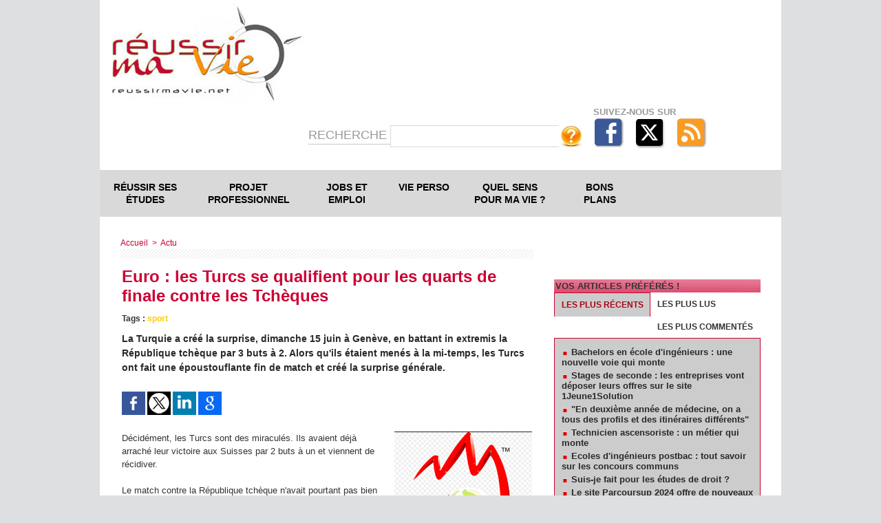

--- FILE ---
content_type: text/html; charset=UTF-8
request_url: https://www.reussirmavie.net/Euro-les-Turcs-se-qualifient-pour-les-quarts-de-finale-contre-les-Tcheques_a398.html
body_size: 15479
content:
<!DOCTYPE html PUBLIC "-//W3C//DTD XHTML 1.0 Strict//EN" "http://www.w3.org/TR/xhtml1/DTD/xhtml1-strict.dtd">
<html xmlns="http://www.w3.org/1999/xhtml" xmlns:og="http://ogp.me/ns#" xmlns:fb="http://ogp.me/ns/fb#" xml:lang="fr" lang="fr">
<head>
<title>Euro : les Turcs se qualifient pour les quarts de finale contre les Tchèques</title>
 
<meta http-equiv="Content-Type" content="text/html; Charset=UTF-8" />
<meta name="author" lang="fr" content="la rédaction" />
<meta name="keywords" content="sport" />
<meta name="description" content="La Turquie a créé la surprise, dimanche 15 juin à Genève, en battant in extremis la République tchèque par 3 buts à 2. Alors qu'ils étaient menés à la mi-temps, les Turcs ont fait une époustouflant..." />

<meta property="og:url" content="https://www.reussirmavie.net/Euro-les-Turcs-se-qualifient-pour-les-quarts-de-finale-contre-les-Tcheques_a398.html" />
<meta name="image" property="og:image" content="https://www.reussirmavie.net/photo/art/grande/964550-1199544.jpg?v=1517778539" />
<meta property="og:type" content="article" />
<meta property="og:title" content="Euro : les Turcs se qualifient pour les quarts de finale contre les Tchèques" />
<meta property="og:description" content="La Turquie a créé la surprise, dimanche 15 juin à Genève, en battant in extremis la République tchèque par 3 buts à 2. Alors qu'ils étaient menés à la mi-temps, les Turcs ont fait une époustouflante fin de match et créé la surprise générale. Décidément, les Turcs sont des miraculés. Ils avaient..." />
<meta property="og:site_name" content="Réussir sa vie : des pistes de réflexion pour construire son projet de vie" />
<meta property="twitter:card" content="summary_large_image" />
<meta property="twitter:image" content="https://www.reussirmavie.net/photo/art/grande/964550-1199544.jpg?v=1517778539" />
<meta property="twitter:title" content="Euro : les Turcs se qualifient pour les quarts de finale contre le..." />
<meta property="twitter:description" content="La Turquie a créé la surprise, dimanche 15 juin à Genève, en battant in extremis la République tchèque par 3 buts à 2. Alors qu'ils étaient menés à la mi-temps, les Turcs ont fait une époustouflant..." />
<link rel="stylesheet" href="/var/style/style_28.css?v=1722180123" type="text/css" />
<link rel="stylesheet" media="only screen and (max-width : 800px)" href="/var/style/style_1128.css?v=1721317927" type="text/css" />
<link rel="stylesheet" href="/assets/css/gbfonts.min.css?v=1724246908" type="text/css">
<meta id="viewport" name="viewport" content="width=device-width, initial-scale=1.0, maximum-scale=1.0" />
<link id="css-responsive" rel="stylesheet" href="/_public/css/responsive.min.css?v=1731587507" type="text/css" />
<link rel="stylesheet" media="only screen and (max-width : 800px)" href="/var/style/style_1128_responsive.css?v=1721317927" type="text/css" />
<link rel="stylesheet" href="/var/style/style.1325415.css?v=1685566343" type="text/css" />
<link rel="stylesheet" href="/var/style/style.4254205.css?v=1617810705" type="text/css" />
<link href="https://fonts.googleapis.com/css?family=Istok+Web&display=swap" rel="stylesheet" type="text/css" />
<link rel="canonical" href="https://www.reussirmavie.net/Euro-les-Turcs-se-qualifient-pour-les-quarts-de-finale-contre-les-Tcheques_a398.html" />
<link rel="amphtml" href="https://www.reussirmavie.net/Euro-les-Turcs-se-qualifient-pour-les-quarts-de-finale-contre-les-Tcheques_a398.amp.html" />
<link rel="alternate" type="application/rss+xml" title="RSS" href="/xml/syndication.rss" />
<link rel="alternate" type="application/atom+xml" title="ATOM" href="/xml/atom.xml" />
<link rel="icon" href="/favicon.ico?v=1435574586" type="image/x-icon" />
<link rel="shortcut icon" href="/favicon.ico?v=1435574586" type="image/x-icon" />
 
<!-- Google file -->
<meta name="google-site-verification" content="28Sv9YQPU3WG6WK9ngY67xCRSxIhho2yDolK8tIA3uA" />
 
<!-- Yahoo tags -->
<META name="y_key" content="328f081e2df3c910" />
 
<!-- Msn tags -->
<meta name="msvalidate.01" content="631C9CC6369182E3EDB7D1317E51739C" />
<script src="/_public/js/jquery-1.8.3.min.js?v=1731587507" type="text/javascript"></script>
<script src="/_public/js/compress_facebook.js?v=1731587507" type="text/javascript"></script>
<script src="/_public/js/jquery-tiptip.min.js?v=1731587507" type="text/javascript"></script>
<script src="/_public/js/form.js?v=1731587507" type="text/javascript"></script>
<script src="/_public/js/regie_pub.js?v=1731587507" type="text/javascript"></script>
<script src="/_public/js/compress_fonctions.js?v=1731587507" type="text/javascript"></script>
<script type="text/javascript">
/*<![CDATA[*//*---->*/
selected_page = ['article', ''];
selected_page = ['article', '964550'];
var deploye5038497 = true;

function sfHover_5038497(id) {
	var func = 'hover';
	if ($('#css-responsive').length && parseInt($(window).width()) <= 800) { 
		func = 'click';
	}

	$('#' + id + ' li' + (func == 'click' ? ' > a' : '')).on(func, 
		function(e) { 
			var obj  = (func == 'click' ? $(this).parent('li') :  $(this));
			if (func == 'click') {
				$('#' + id + ' > li').each(function(index) { 
					if ($(this).attr('id') != obj.attr('id') && !$(this).find(obj).length) {
						$(this).find(' > ul:visible').each(function() { $(this).hide(); });
					}
				});
			}
			if(func == 'click' || e.type == 'mouseenter') { 
				if (obj.find('ul:first:hidden').length)	{
					sfHoverShow_5038497(obj); 
				} else if (func == 'click') {
					sfHoverHide_5038497(obj);
				}
				if (func == 'click' && obj.find('ul').length)	return false; 
			}
			else if (e.type == 'mouseleave') { sfHoverHide_5038497(obj); }
		}
	);
}
function sfHoverShow_5038497(obj) {
	obj.addClass('sfhover').css('z-index', 1000); obj.find('ul:first:hidden').each(function() { if ($(this).hasClass('lvl0')) $(this).show(); else $(this).show(); });
}
function sfHoverHide_5038497(obj) {
	obj.find('ul:visible').each(function() { if ($(this).hasClass('lvl0')) $(this).hide(); else $(this).hide();});
}

 var GBRedirectionMode = 'IF_FOUND';
/*--*//*]]>*/

</script>
 
<!-- Perso tags -->
<script src="http://www.google-analytics.com/urchin.js" type="text/javascript">
</script>
<script type="text/javascript">
_uacct = " UA-3016044";
urchinTracker();
</script>

<meta name="verify-v1" content="dZ87PCW8qR+wJZchafQ+GX/klrGZfIYZfqnCLgXVJzE=" />




<meta name="apple-itunes-app" content="app-id=441916982, affiliate-data=myAffiliateData, app-argument=myURL"> 
<meta name="facebook-domain-verification" content="lo0eub7jdwdefni1znftpccsly9ijt" />

<!-- Quantcast Choice. Consent Manager Tag v2.0 (for TCF 2.0) -->
<script type="text/javascript" async=true>
(function() {
  var host = 'www.themoneytizer.com';
  var element = document.createElement('script');
  var firstScript = document.getElementsByTagName('script')[0];
  var url = 'https://cmp.quantcast.com'
    .concat('/choice/', '6Fv0cGNfc_bw8', '/', host, '/choice.js');
  var uspTries = 0;
  var uspTriesLimit = 3;
  element.async = true;
  element.type = 'text/javascript';
  element.src = url;

  firstScript.parentNode.insertBefore(element, firstScript);

  function makeStub() {
    var TCF_LOCATOR_NAME = '__tcfapiLocator';
    var queue = [];
    var win = window;
    var cmpFrame;

    function addFrame() {
      var doc = win.document;
      var otherCMP = !!(win.frames[TCF_LOCATOR_NAME]);

      if (!otherCMP) {
        if (doc.body) {
          var iframe = doc.createElement('iframe');

          iframe.style.cssText = 'display:none';
          iframe.name = TCF_LOCATOR_NAME;
          doc.body.appendChild(iframe);
        } else {
          setTimeout(addFrame, 5);
        }
      }
      return !otherCMP;
    }

    function tcfAPIHandler() {
      var gdprApplies;
      var args = arguments;

      if (!args.length) {
        return queue;
      } else if (args[0] === 'setGdprApplies') {
        if (
          args.length > 3 &&
          args[2] === 2 &&
          typeof args[3] === 'boolean'
        ) {
          gdprApplies = args[3];
          if (typeof args[2] === 'function') {
            args[2]('set', true);
          }
        }
      } else if (args[0] === 'ping') {
        var retr = {
          gdprApplies: gdprApplies,
          cmpLoaded: false,
          cmpStatus: 'stub'
        };

        if (typeof args[2] === 'function') {
          args[2](retr);
        }
      } else {
        if(args[0] === 'init' && typeof args[3] === 'object') {
          args[3] = { ...args[3], tag_version: 'V2' };
        }
        queue.push(args);
      }
    }

    function postMessageEventHandler(event) {
      var msgIsString = typeof event.data === 'string';
      var json = {};

      try {
        if (msgIsString) {
          json = JSON.parse(event.data);
        } else {
          json = event.data;
        }
      } catch (ignore) {}

      var payload = json.__tcfapiCall;

      if (payload) {
        window.__tcfapi(
          payload.command,
          payload.version,
          function(retValue, success) {
            var returnMsg = {
              __tcfapiReturn: {
                returnValue: retValue,
                success: success,
                callId: payload.callId
              }
            };
            if (msgIsString) {
              returnMsg = JSON.stringify(returnMsg);
            }
            if (event && event.source && event.source.postMessage) {
              event.source.postMessage(returnMsg, '*');
            }
          },
          payload.parameter
        );
      }
    }

    while (win) {
      try {
        if (win.frames[TCF_LOCATOR_NAME]) {
          cmpFrame = win;
          break;
        }
      } catch (ignore) {}

      if (win === window.top) {
        break;
      }
      win = win.parent;
    }
    if (!cmpFrame) {
      addFrame();
      win.__tcfapi = tcfAPIHandler;
      win.addEventListener('message', postMessageEventHandler, false);
    }
  };

  makeStub();

  var uspStubFunction = function() {
    var arg = arguments;
    if (typeof window.__uspapi !== uspStubFunction) {
      setTimeout(function() {
        if (typeof window.__uspapi !== 'undefined') {
          window.__uspapi.apply(window.__uspapi, arg);
        }
      }, 500);
    }
  };

  var checkIfUspIsReady = function() {
    uspTries++;
    if (window.__uspapi === uspStubFunction && uspTries < uspTriesLimit) {
      console.warn('USP is not accessible');
    } else {
      clearInterval(uspInterval);
    }
  };

  if (typeof window.__uspapi === 'undefined') {
    window.__uspapi = uspStubFunction;
    var uspInterval = setInterval(checkIfUspIsReady, 6000);
  }
})();
</script>
<!-- End Quantcast Choice. Consent Manager Tag v2.0 (for TCF 2.0) -->
<style type="text/css">
.mod_1325415 img, .mod_1325415 embed, .mod_1325415 table {
	 max-width: 592px;
}

.mod_1325415 .mod_1325415_pub {
	 min-width: 594px;
}

.mod_1325415 .mod_1325415_pub .cel1 {
	 padding: 0;
}

.mod_1325415 .photo.left .mod_1325415_pub, .mod_1325415 .photo.right .mod_1325415_pub {
	 min-width: 297px; margin: 15px 10px;
}

.mod_1325415 .photo.left .mod_1325415_pub {
	 margin-left: 0;
}

.mod_1325415 .photo.right .mod_1325415_pub {
	 margin-right: 0;
}

.mod_1325415 .para_1199544 .photo {
	 position: relative;
}

.mod_1325415 .para_1199546 .photo {
	 position: relative;
}


			#tiptip_holder {
				display: none;
				position: absolute;
				top: 0;
				left: 0;
				z-index: 99999;
			}
</style>

<!-- Google Analytics -->
<script type="text/javascript">

  var _gaq = _gaq || [];
  _gaq.push(['_setAccount', 'UA-34575170-1']);
  _gaq.push(['_setDomainName', 'reussirmavie.net']);
  _gaq.push(['_trackPageview']);

  (function() {
    var ga = document.createElement('script'); ga.type = 'text/javascript'; ga.async = true;
    ga.src = ('https:' == document.location.protocol ? 'https://ssl' : 'http://www') + '.google-analytics.com/ga.js';
    var s = document.getElementsByTagName('script')[0]; s.parentNode.insertBefore(ga, s);
  })();

</script>
 
</head>

<body class="mep28">
<div id="z_col_130_responsive" class="responsive-menu">

</div>
<div id="main-responsive">

<div id="main">
<table id="main_table_inner" cellspacing="0">
<tr>
<td class="z_col0_td_inner z_td_colonne" colspan="2">
<div id="z_col0">
	 <div class="z_col0_inner">
<div id="z_col0_responsive" class="module-responsive">
</div>
		 <div class="inner">
<!-- ********************************************** ZONE TITRE ********************************************** -->
<div class="module-notresponsive">
<table cellpadding="0" cellspacing="0" id="mod_1325392" class="mod_1325392 wm-module fullbackground module-responsive  module-combo" style="width:100%">
<tr>
<td class="celdiv1 celcombo1">
<div class="inner1">

<!-- titre 1325390 -->
<div id="ecart_before_1325390" class="ecart_col0 " style="display:none"><hr /></div>
<div id="mod_1325390" class="mod_1325390 wm-module fullbackground "><div class="fullmod">
	 <div class="titre_image"><a href="https://www.reussirmavie.net/"><img src="/photo/titre_1325390.jpg?v=1377465648" alt="Réussir ma Vie ..." title="Réussir ma Vie ..." class="image"/></a></div>
</div></div>
</div>
</td>
<td class="celdiv2 celcombo2">
<div class="inner2">

<!-- html 45362616 -->
<div id="ecart_before_45362616" class="ecart_col0 " style="display:none"><hr /></div>
<div class="module-notresponsive">
	 
</div>
</div>
</td>
</tr>
</table>
</div>
<div id="ecart_after_1325392" class="ecart_col0"><hr /></div>
<div id="ecart_before_2732987" class="ecart_col0 " style="display:none"><hr /></div>
<div class="module-notresponsive">
<table cellpadding="0" cellspacing="0" id="mod_2732987" class="mod_2732987 wm-module module-responsive  module-combo nb-modules-1" style="position:relative">
<tr>
<td class="celcombo1 empty">
<!-- likebox 6131933 -->
<div id="ecart_before_6131933" class="ecart_col0 " style="display:none"><hr /></div>
<div class="module-notresponsive">
<div id="mod_6131933" class="mod_6131933 wm-module fullbackground  module-likebox">
	 <div class="cel1">
		 <div class="fb-container" style="width:198px">
			 <div class="fb-page" 
        data-href="https://www.facebook.com/Reussirmavie.net" 
        data-width="500" 
        data-hide-cover="true"
        data-show-posts="false"
        data-show-facepile="false"
        data-height="">
        </div>
		 </div>
	 </div>
</div>
</div>
</td>
<td class="celcombo2">
<!-- recherche 5038386 -->
<div id="ecart_before_5038386" class="ecart_col0 " style="display:none"><hr /></div>
<div id="mod_5038386" class="mod_5038386 wm-module fullbackground  recherche type-2">
	 <form id="form_5038386" action="/search/" method="get" enctype="application/x-www-form-urlencoded" >
		 <div class="cel1">
			 <label class="entete" for="keyword" style="vertical-align:bottom">Recherche </label>
			 			 <span><span class="cel">
<input type="text" style="width:230px" id="keyword_5038386" name="keyword" value="" class="button"   />			 </span><span class="cel">
<input type="image" src="/photo/mod-5038386-1.png?v=1337938526" alt="OK" />
			 </span></span>
		 </div>
	 </form>
</div>
</td>
<td class="celcombo3 empty">
<!-- services_web2 6131934 -->
<div id="ecart_before_6131934" class="ecart_col0 " style="display:none"><hr /></div>
<div class="module-notresponsive">
<div id="mod_6131934" class="mod_6131934 wm-module fullbackground  services_web2">
	 <div class="entete"><div class="fullmod">
		 <span>Suivez-nous sur</span>
	 </div></div>
		 <div class="cel1">
					 <div class="lien">
						 <a href="https://www.facebook.com/Reussirmavie.net" style="height: 46px; line-height: 46px" target="_blank"><img src="/_images/services_web2/set1/facebook.png" alt="Facebook" title="Facebook" /></a>
					 </div>
					 <div class="lien">
						 <a href="http://twitter.com/Reussirmavie" style="height: 46px; line-height: 46px" target="_blank"><img src="/_images/services_web2/set1/twitter.png" alt="Twitter" title="Twitter" /></a>
					 </div>
					 <div class="lien">
						 <a href="http://www.reussirmavie.net/xml/syndication.rss" style="height: 46px; line-height: 46px" target="_blank"><img src="/_images/services_web2/set1/rss.png" alt="Rss" title="Rss" /></a>
					 </div>
	 <div class="clear"></div>
		 </div>
</div>
</div>
</td>
</tr>
</table>
</div>
<div id="ecart_after_2732987" class="ecart_col0"><hr /></div>

<!-- espace 48657630 -->
<div id="ecart_before_48657630" class="ecart_col0 " style="display:none"><hr /></div>
<div class="module-notresponsive">
<div id="mod_48657630" class="mod_48657630 wm-module fullbackground "><hr /></div>
</div>
<div id="ecart_after_48657630" class="ecart_col0"><hr /></div>

<!-- menu_deployable 5038497 -->
<div id="ecart_before_5038497" class="ecart_col0 " style="display:none"><hr /></div>
<div class="module-notresponsive">
<div id="mod_5038497" class="mod_5038497 module-menu_deployable wm-module fullbackground  colonne-a type-2 background-cell- " >
	 <div class="main_menu">
		 <ul id="menuliste_5038497">
			 <li data-link="rubrique,60762" class=" titre first" id="menuliste_5038497_1"><a href="/Reussir-ses-etudes_r38.html" >Réussir ses études</a>
			 	 <ul class="lvl0 ">
					 <li class="stitre responsive" style="display:none"><a href="/Reussir-ses-etudes_r38.html" ><span class="fake-margin" style="display:none">&nbsp;</span>Réussir ses études</a></li>
					 <li data-link="rubrique,74107" class=" stitre" ><a href="/Orientation_r50.html" ><span class="fake-margin" style="display:none">&nbsp;</span>Orientation</a></li>
					 <li data-link="rubrique,60763" class=" stitre" ><a href="/Methodes-de-travail_r39.html" ><span class="fake-margin" style="display:none">&nbsp;</span>Méthodes de travail</a></li>
					 <li data-link="rubrique,193402" class=" stitre" ><a href="/Paroles-d-etudiant_r81.html" ><span class="fake-margin" style="display:none">&nbsp;</span>Paroles d'étudiants</a></li>
					 <li data-link="rubrique,92111" class=" stitre" ><a href="/Vie-etudiante_r64.html" ><span class="fake-margin" style="display:none">&nbsp;</span>Vie étudiante</a></li>
					 <li data-link="rubrique,193404" class=" stitre" ><a href="/Partir-a-l-etranger_r82.html" ><span class="fake-margin" style="display:none">&nbsp;</span>Partir à l'étranger</a></li>
					 <li data-link="rubrique,105427" class=" stitre" ><a href="/Les-formations-se-presentent_r72.html" ><span class="fake-margin" style="display:none">&nbsp;</span>Ecoles et formations</a></li>
					 <li data-link="rubrique,174982" class=" stitre slast" ><a href="/Parents_r79.html" ><span class="fake-margin" style="display:none">&nbsp;</span>Parents</a></li>
				 </ul>
			 </li>
			 <li data-link="rubrique,60664" class=" titre" id="menuliste_5038497_2"><a href="/Projet-professionnel_r2.html" >Projet professionnel</a>
			 	 <ul class="lvl0 ">
					 <li class="stitre responsive" style="display:none"><a href="/Projet-professionnel_r2.html" ><span class="fake-margin" style="display:none">&nbsp;</span>Projet professionnel</a></li>
					 <li data-link="rubrique,60694" class=" stitre" ><a href="/Cerner-son-profil_r12.html" ><span class="fake-margin" style="display:none">&nbsp;</span>Cerner son profil</a></li>
					 <li data-link="rubrique,60695" class=" stitre" ><a href="/Batir-son-projet-pro_r13.html" ><span class="fake-margin" style="display:none">&nbsp;</span>Bâtir son projet pro</a></li>
					 <li data-link="rubrique,193406" class=" stitre" ><a href="/Metiers-qui-recrutent_r84.html" ><span class="fake-margin" style="display:none">&nbsp;</span>Métiers qui recrutent</a></li>
					 <li data-link="rubrique,193407" class=" stitre" ><a href="/Metiers-a-decouvrir_r85.html" ><span class="fake-margin" style="display:none">&nbsp;</span>Métiers à découvrir</a></li>
					 <li data-link="rubrique,193408" class=" stitre" ><a href="/Metiers-passion_r86.html" ><span class="fake-margin" style="display:none">&nbsp;</span>Métiers passion</a></li>
					 <li data-link="rubrique,193405" class=" stitre" ><a href="/Experiences-de-jeunes-pros_r83.html" ><span class="fake-margin" style="display:none">&nbsp;</span>Expérience de jeunes pros</a></li>
					 <li data-link="rubrique,193410" class=" stitre slast" ><a href="/Sans-formation_r87.html" ><span class="fake-margin" style="display:none">&nbsp;</span>Sans formation ?</a></li>
				 </ul>
			 </li>
			 <li data-link="rubrique,72633" class=" titre" id="menuliste_5038497_3"><a href="/Jobs-et-premier-emploi_r46.html" >Jobs et emploi</a>
			 	 <ul class="lvl0 ">
					 <li class="stitre responsive" style="display:none"><a href="/Jobs-et-premier-emploi_r46.html" ><span class="fake-margin" style="display:none">&nbsp;</span>Jobs et emploi</a></li>
					 <li data-link="externe,http://emploi.reussirmavie.net/" class=" stitre" ><a href="http://emploi.reussirmavie.net/"  target="_blank"><span class="fake-margin" style="display:none">&nbsp;</span>Offres d'emploi</a></li>
					 <li data-link="rubrique,193587" class=" stitre" ><a href="/Jobs-et-stages_r92.html" ><span class="fake-margin" style="display:none">&nbsp;</span>Jobs et stages</a></li>
					 <li data-link="rubrique,95307" class=" stitre" ><a href="/Chercher-un-emploi_r66.html" ><span class="fake-margin" style="display:none">&nbsp;</span>Chercher un emploi</a></li>
					 <li data-link="rubrique,72634" class=" stitre" ><a href="/Reussir-son-CV_r47.html" ><span class="fake-margin" style="display:none">&nbsp;</span>Réussir son CV</a></li>
					 <li data-link="rubrique,82278" class=" stitre slast" ><a href="/Reussir-son-entretien-d-embauche_r56.html" ><span class="fake-margin" style="display:none">&nbsp;</span>Réussir son entretien d'embauche</a></li>
				 </ul>
			 </li>
			 <li data-link="rubrique,60663" class=" titre" id="menuliste_5038497_4"><a href="/Vie-perso_r1.html" >Vie perso</a>
			 	 <ul class="lvl0 ">
					 <li class="stitre responsive" style="display:none"><a href="/Vie-perso_r1.html" ><span class="fake-margin" style="display:none">&nbsp;</span>Vie perso</a></li>
					 <li data-link="rubrique,71600" class=" stitre" ><a href="/Psycho_r44.html" ><span class="fake-margin" style="display:none">&nbsp;</span>Psycho</a></li>
					 <li data-link="rubrique,60690" class=" stitre" ><a href="/Corps-et-sexualite_r8.html" ><span class="fake-margin" style="display:none">&nbsp;</span>Corps et sexualité</a></li>
					 <li data-link="rubrique,60691" class=" stitre" ><a href="/Amour_r9.html" ><span class="fake-margin" style="display:none">&nbsp;</span>Amour</a></li>
					 <li data-link="rubrique,60692" class=" stitre" ><a href="/Couple_r10.html" ><span class="fake-margin" style="display:none">&nbsp;</span>Couple</a></li>
					 <li data-link="rubrique,60693" class=" stitre" ><a href="/Un-bebe_r11.html" ><span class="fake-margin" style="display:none">&nbsp;</span>Un bébé ?</a></li>
					 <li data-link="rubrique,192262" class=" stitre slast" ><a href="/Addictions_r80.html" ><span class="fake-margin" style="display:none">&nbsp;</span>Addictions</a></li>
				 </ul>
			 </li>
			 <li data-link="rubrique,60688" class=" titre" id="menuliste_5038497_5"><a href="/Quel-sens-pour-ma-vie_r6.html" >Quel sens pour ma vie ?</a>
			 	 <ul class="lvl0 ">
					 <li class="stitre responsive" style="display:none"><a href="/Quel-sens-pour-ma-vie_r6.html" ><span class="fake-margin" style="display:none">&nbsp;</span>Quel sens pour ma vie ?</a></li>
					 <li data-link="rubrique,193583" class=" stitre" ><a href="/Temoignages_r89.html" ><span class="fake-margin" style="display:none">&nbsp;</span>Témoignages</a></li>
					 <li data-link="rubrique,60712" class=" stitre" ><a href="/Coin-philo_r30.html" ><span class="fake-margin" style="display:none">&nbsp;</span>Coin philo</a></li>
					 <li data-link="rubrique,193580" class=" stitre" ><a href="/Initiatives_r88.html" ><span class="fake-margin" style="display:none">&nbsp;</span>Initiatives</a></li>
					 <li data-link="rubrique,458556" class=" stitre" ><a href="/Spiritualite_r109.html" ><span class="fake-margin" style="display:none">&nbsp;</span>Spiritualité</a></li>
					 <li data-link="rubrique,193585" class=" stitre" ><a href="/Portrait_r90.html" ><span class="fake-margin" style="display:none">&nbsp;</span>Portraits</a></li>
					 <li data-link="rubrique,60711" class=" stitre slast" ><a href="/Citations_r29.html" ><span class="fake-margin" style="display:none">&nbsp;</span>Citations</a></li>
				 </ul>
			 </li>
			 <li data-link="rubrique,60689" class=" titre last" id="menuliste_5038497_6"><a href="/Bons-plans_r7.html" >Bons plans</a>
			 	 <ul class="lvl0 ">
					 <li class="stitre responsive" style="display:none"><a href="/Bons-plans_r7.html" ><span class="fake-margin" style="display:none">&nbsp;</span>Bons plans</a></li>
					 <li data-link="rubrique,72586" class=" stitre" ><a href="/Permis-de-conduire_r45.html" ><span class="fake-margin" style="display:none">&nbsp;</span>Permis de conduire</a></li>
					 <li data-link="rubrique,90877" class=" stitre" ><a href="/Logement_r63.html" ><span class="fake-margin" style="display:none">&nbsp;</span>Bons plans logement</a></li>
					 <li data-link="rubrique,90736" class=" stitre" ><a href="/Conso_r62.html" ><span class="fake-margin" style="display:none">&nbsp;</span>Conso</a></li>
					 <li data-link="rubrique,60710" class=" stitre" ><a href="/Cabine-d-essayage_r28.html" ><span class="fake-margin" style="display:none">&nbsp;</span>Cabine d'essayage</a></li>
					 <li data-link="rubrique,193586" class=" stitre slast" ><a href="/Loisirs_r91.html" ><span class="fake-margin" style="display:none">&nbsp;</span>Loisirs</a>
					 	 <ul class="lvlchildren ">
							 <li class="stitre responsive" style="display:none"><a href="/Loisirs_r91.html" ><span class="fake-margin" style="display:none">&nbsp;</span><span class="fake-margin" style="display:none">&nbsp;</span>Loisirs</a></li>
							 <li data-link="rubrique,236434" class=" stitre slast" ><a href="/DVD_r100.html" ><span class="fake-margin" style="display:none">&nbsp;</span><span class="fake-margin" style="display:none">&nbsp;</span>DVD</a></li>
						 </ul>
					 </li>
				 </ul>
			 </li>
		 </ul>
	 <div class="break" style="_height:auto;"></div>
	 </div>
	 <div class="clear"></div>
	 <script type="text/javascript">sfHover_5038497('menuliste_5038497')</script>
</div>
</div>
<div id="ecart_after_5038497" class="ecart_col0"><hr /></div>

<!-- espace 5038387 -->
<div id="ecart_before_5038387" class="ecart_col0 " style="display:none"><hr /></div>
<div class="module-notresponsive">
<div id="mod_5038387" class="mod_5038387 wm-module fullbackground "><hr /></div>
</div>
<!-- ********************************************** FIN ZONE TITRE ****************************************** -->
		 </div>
	 </div>
</div>
</td>
</tr>

<tr class="tr_median">
<td class="z_col1_td_inner z_td_colonne main-colonne">
<!-- ********************************************** COLONNE 1 ********************************************** -->
<div id="z_col1" class="z_colonne">
	 <div class="z_col1_inner z_col_median">
		 <div class="inner">
<div id="breads" class="breadcrump breadcrumbs">
	 <a href="https://www.reussirmavie.net/">Accueil</a>
	 <span class="sepbread">&nbsp;&gt;&nbsp;</span>
	 <a href="/Actu_r55.html">Actu </a>
	 <div class="clear separate"><hr /></div>
</div>
<div id="mod_1325415" class="mod_1325415 wm-module fullbackground  page2_article article-398">
	 <div class="cel1">
		 <div class="titre">
			 <h1 class="access">
				 Euro : les Turcs se qualifient pour les quarts de finale contre les Tchèques
			 </h1>
		 </div>
<br />		 <div class="bloc_tags auteur">
			 <div class="access"><span class="code_tags">Tags</span> : 
<a style="color: #FFCC00" class="liens" href='/tags/sport/'>sport</a>
			 </div>
		 </div>
		 <br class="texte clear" />
		 <div class="chapeau" style="">
			 <h3 class="access">
				 La Turquie a créé la surprise, dimanche 15 juin à Genève, en battant in extremis la République tchèque par 3 buts à 2. Alors qu'ils étaient menés à la mi-temps, les Turcs ont fait une époustouflante fin de match et créé la surprise générale.
			 </h3>
		 </div>
		 <br class="texte clear" />
		 <br class="texte clear" />
			 <div class="auteur social">
				 <a target="_blank" href="http://www.facebook.com/share.php?u=https%3A%2F%2Fwww.reussirmavie.net%2FEuro-les-Turcs-se-qualifient-pour-les-quarts-de-finale-contre-les-Tcheques_a398.html"><img src="/_images/addto/facebook.png?v=1732287175" alt="Facebook" title="Facebook" /></a>
				 <a target="_blank" href="http://twitter.com/intent/tweet?text=Euro+%3A+les+Turcs+se+qualifient+pour+les+quarts+de+finale+contre+les+Tch%C3%A8ques+http%3A%2F%2Fxfru.it%2Fo8ENLf"><img src="/_images/addto/twitter.png?v=1732287176" alt="Twitter" title="Twitter" /></a>
				 <a target="_blank" href="http://www.linkedin.com/shareArticle?mini=true&amp;url=https%3A%2F%2Fwww.reussirmavie.net%2FEuro-les-Turcs-se-qualifient-pour-les-quarts-de-finale-contre-les-Tcheques_a398.html&amp;title=Euro+%3A+les+Turcs+se+qualifient+pour+les+quarts+de+finale+contre+les+Tch%C3%A8ques&amp;source=&amp;summary="><img src="/_images/addto/linkedin.png?v=1732287176" alt="LinkedIn" title="LinkedIn" /></a>
				 <a target="_blank" href="http://www.google.com/bookmarks/mark?op=edit&amp;bkmk=https%3A%2F%2Fwww.reussirmavie.net%2FEuro-les-Turcs-se-qualifient-pour-les-quarts-de-finale-contre-les-Tcheques_a398.html"><img src="/_images/addto/google.png?v=1732287176" alt="Google" title="Google" /></a>
			 </div>
<br />	 <div class="entry-content instapaper_body">
		 <br id="sep_para_1" class="sep_para access"/>
		 <div id="para_1" class="para_1199544 resize" style="">
			 <div class="photo shadow right">
				 <img class="responsive"  style="display:none" src="https://www.reussirmavie.net/photo/art/grande/964550-1199544.jpg?v=1517778539" alt="Euro : les Turcs se qualifient pour les quarts de finale contre les Tchèques" title="Euro : les Turcs se qualifient pour les quarts de finale contre les Tchèques" />
<img class="not-responsive"  src="https://www.reussirmavie.net/photo/art/default/964550-1199544.jpg?v=1517778540" alt="Euro : les Turcs se qualifient pour les quarts de finale contre les Tchèques" title="Euro : les Turcs se qualifient pour les quarts de finale contre les Tchèques"  />
			 </div>
			 <div class="texte">
				 <div class="access firstletter">
					 Décidément, les Turcs sont des miraculés. Ils avaient déjà arraché leur victoire aux Suisses par 2 buts à un et viennent de récidiver. <br />   <br />  Le match contre la République tchèque n'avait pourtant pas bien commencé pour eux. Ils encaissent un premier but à la 34ème minute, une superbe tête à bout portant. Second but pour les Tchèques à la 62ème minute ! <br />   <br />  Alors que les Turcs jouaient à 10, Sionko déborde sur la gauche et centre pour Plasil qui se jette jambe en avant pour dévier ce ballon dans les filets de Volkan qui n'a rien vu venir.
				 </div>
			 </div>
			 <div class="clear"></div>
		 </div>
		 <div id="intertitre_2" class="intertitre before_ resize" style="margin-bottom:10px">
			 <br class="access"/>
			 <h2 class="access">Trois buts marqués en douze minutes !</h2>
		 </div>
		 <div id="para_2" class="para_1199546 resize" style="">
			 <div class="texte">
				 <div class="access firstletter">
					 Mais à la 75ème minute, c'est le but pour les Turcs ! Altintop fait une belle percée côté gauche, centre au point de penalty, le ballon arrive à destination d'Arda Turan esseulé. Une grosse frappe qui passe ras de terre à droite de Petr Cech qui est battu. Et ce but relance le match : il ne reste plus qu'un quart d'heure aux Turcs pour rattraper leur retard... <br />   <br />   <br />  A la 87ème minute, c'est l'égalisation ! Petr Cech rate un ballon facile juste devant lui, Nihat bien placé récupère le ballon pour envoyer le cuir au fond et revenir au score. Et trois minutes plus tard, un troisième but et doublé de Nihat ! Alors que les Tchèques le croient hors-jeu, il part seul devant le gardien tchèque et gagne son duel devant Cech avec un ballon enroulé. <br />   <br />  Trois buts en l'espace de 12 minutes, qualifient donc les Turcs, qui terminent deuxièmes du groupe A, et affronteront en quart de finale le premier du groupe B, la Croatie, le vendredi 20 juin à Vienne.
				 </div>
			 </div>
			 <div class="clear"></div>
		 </div>
	 </div>
		 <br class="texte clear" />
		 <br class="texte clear" />
		 <div class="boutons_ligne" id="boutons">
<a class="bt-mail" rel="nofollow" href="/send/964550/"><img src="https://www.reussirmavie.net/photo/bt_mail.png?v=1373619471" class="image middle" alt="Envoyer à un ami" title="Envoyer à un ami"  />&nbsp;Envoyer à un ami</a>			 &nbsp;&nbsp;
<a class="bt-print" rel="nofollow" onclick="window.open(this.href,'_blank', 'width=600, height=800, scrollbars=yes, menubar=yes, resizable=yes');return false;" href="/Euro-les-Turcs-se-qualifient-pour-les-quarts-de-finale-contre-les-Tcheques_a398.html?print=1">&nbsp;Version imprimable</a>			 &nbsp;&nbsp;
<a class="bt-share" href="javascript:void(0)" id="share_boutons_1325415"><img src="https://www.reussirmavie.net/photo/bt_share.png?v=1354896458" class="image middle" alt="Partager" title="Partager"  />&nbsp;Partager</a>
		 </div>
		 <br class="texte clear" />
		 <div class="auteur">
			 <div class="access">Rédigé par la rédaction le Dimanche 15 Juin 2008</div>
		 </div>
 
		 <br />
		 <!-- page2_commentaire -->
		 <a id="comments"></a>
		 <div id="mod_4254205" class="param_commentaire view_comment mod_4254205 wm-module fullbackground ">
			 <div class="cel1">
				 <div class="infos">
					 <a href="/Euro-les-Turcs-se-qualifient-pour-les-quarts-de-finale-contre-les-Tcheques_a398.html?com#comments">Ajoutez un commentaire, un témoignage</a>
				 </div>
				 <div class="clear separate"><hr /></div>
		 </div>
		 </div>
 
		 <div id="entete_liste">
		 <br />
		 <div class="entete_liste">
			 <div class="access" style="padding-top:5px">Dans la même rubrique :</div>
		 </div>
		 <div class="break" style="padding-bottom: 10px"></div>
		 <div class="titre_liste first">
			 <h3 class="access">
			 <a class="access" href="/Stages-de-seconde-les-entreprises-vont-deposer-leurs-offres-sur-le-site-1Jeune1Solution_a3380.html">			 <img class="image middle nomargin" src="https://www.reussirmavie.net/_images/preset/puces/arrow33.gif?v=1732287502" alt=""  /> 
Stages de seconde : les entreprises vont déposer leurs offres sur le site 1Jeune1Solution</a>
			 </h3>
		 </div>
		 <div class="titre_liste">
			 <h3 class="access">
			 <a class="access" href="/Le-site-Parcoursup-2024-offre-de-nouveaux-outils-d-aide-a-l-orientation_a3378.html">			 <img class="image middle nomargin" src="https://www.reussirmavie.net/_images/preset/puces/arrow33.gif?v=1732287502" alt=""  /> 
Le site Parcoursup 2024 offre de nouveaux outils d'aide à l'orientation</a>
			 </h3>
		 </div>
		 <div class="titre_liste">
			 <h3 class="access">
			 <a class="access" href="/A-l-ecole-des-vetos-une-emission-suit-des-etudiants-en-ecole-veterinaire_a3377.html">			 <img class="image middle nomargin" src="https://www.reussirmavie.net/_images/preset/puces/arrow33.gif?v=1732287502" alt=""  /> 
A l'école des vétos : une émission suit des étudiants en école vétérinaire</a>
			 </h3>
		 </div>
		 <div class="titre_liste">
			 <h3 class="access">
			 <a class="access" href="/L-engagement-etudiant-gagne-du-terrain-dans-l-enseignement-superieur_a3376.html">			 <img class="image middle nomargin" src="https://www.reussirmavie.net/_images/preset/puces/arrow33.gif?v=1732287502" alt=""  /> 
L'engagement étudiant gagne du terrain dans l'enseignement supérieur</a>
			 </h3>
		 </div>
		 <div class="titre_liste">
			 <h3 class="access">
			 <a class="access" href="/Un-outil-d-IA-introduit-en-seconde-pour-elever-le-niveau-en-francais-et-en-maths_a3375.html">			 <img class="image middle nomargin" src="https://www.reussirmavie.net/_images/preset/puces/arrow33.gif?v=1732287502" alt=""  /> 
Un outil d'IA introduit en seconde pour élever le niveau en français et en maths</a>
			 </h3>
		 </div>
		 <div class="titre_liste">
			 <h3 class="access">
			 <a class="access" href="/Lycee-un-stage-d-observation-obligatoire-en-fin-de-seconde-des-juin-2024_a3373.html">			 <img class="image middle nomargin" src="https://www.reussirmavie.net/_images/preset/puces/arrow33.gif?v=1732287502" alt=""  /> 
Lycée : un stage d'observation obligatoire en fin de seconde dès juin 2024</a>
			 </h3>
		 </div>
		 <div class="titre_liste">
			 <h3 class="access">
			 <a class="access" href="/Le-Prix-Goncourt-des-lyceens-2023-decerne-a-Triste-Tigre_a3372.html">			 <img class="image middle nomargin" src="https://www.reussirmavie.net/_images/preset/puces/arrow33.gif?v=1732287502" alt=""  /> 
Le Prix Goncourt des lycéens 2023 décerné à "Triste Tigre"</a>
			 </h3>
		 </div>
		 <div class="titre_liste">
			 <h3 class="access">
			 <a class="access" href="/L-ecole-de-commerce-ISC-Paris-lance-la-Fresque-de-l-Apprendre_a3371.html">			 <img class="image middle nomargin" src="https://www.reussirmavie.net/_images/preset/puces/arrow33.gif?v=1732287502" alt=""  /> 
L'école de commerce ISC Paris lance la Fresque de l'Apprendre</a>
			 </h3>
		 </div>
		 <div class="titre_liste">
			 <h3 class="access">
			 <a class="access" href="/Tournee-du-climat-et-de-la-biodiversite-des-scientifiques-expliquent-le-changement-climatique_a3370.html">			 <img class="image middle nomargin" src="https://www.reussirmavie.net/_images/preset/puces/arrow33.gif?v=1732287502" alt=""  /> 
Tournée du climat et de la biodiversité : des scientifiques expliquent le changement climatique</a>
			 </h3>
		 </div>
		 <div class="titre_liste">
			 <h3 class="access">
			 <a class="access" href="/Paris-Games-Week-2023-une-vitrine-pour-les-metiers-du-jeu-video_a3369.html">			 <img class="image middle nomargin" src="https://www.reussirmavie.net/_images/preset/puces/arrow33.gif?v=1732287502" alt=""  /> 
Paris Games Week 2023 : une vitrine pour les métiers du jeu vidéo</a>
			 </h3>
		 </div>
		 <div class="titre_liste">
		 <div class="pager">
			 <a class="sel" rel="nofollow" href="javascript:void(0)" onclick='recharge("entete_liste", "/index.php?start=0&amp;numero=398&amp;preaction=mymodule&amp;id_param=1325415&amp;java=false&amp;ajax=true&amp;show=liste_articles&amp;numero=398")'>1</a>
			 <a  rel="nofollow" href="javascript:void(0)" onclick='recharge("entete_liste", "/index.php?start=10&amp;numero=398&amp;preaction=mymodule&amp;id_param=1325415&amp;java=false&amp;ajax=true&amp;show=liste_articles&amp;numero=398")'>2</a>
			 <a  rel="nofollow" href="javascript:void(0)" onclick='recharge("entete_liste", "/index.php?start=20&amp;numero=398&amp;preaction=mymodule&amp;id_param=1325415&amp;java=false&amp;ajax=true&amp;show=liste_articles&amp;numero=398")'>3</a>
			 <a  rel="nofollow" href="javascript:void(0)" onclick='recharge("entete_liste", "/index.php?start=30&amp;numero=398&amp;preaction=mymodule&amp;id_param=1325415&amp;java=false&amp;ajax=true&amp;show=liste_articles&amp;numero=398")'>4</a>
			 <a  rel="nofollow" href="javascript:void(0)" onclick='recharge("entete_liste", "/index.php?start=40&amp;numero=398&amp;preaction=mymodule&amp;id_param=1325415&amp;java=false&amp;ajax=true&amp;show=liste_articles&amp;numero=398")'>5</a>
			 <a rel="nofollow" href="javascript:void(0)" onclick='recharge("entete_liste", "/index.php?start=10&amp;numero=398&amp;preaction=mymodule&amp;id_param=1325415&amp;java=false&amp;ajax=true&amp;show=liste_articles&amp;numero=398")'>&raquo;</a>
			 <span>...</span>
			 <a  rel="nofollow" href="javascript:void(0)" onclick='recharge("entete_liste", "/index.php?start=1450&amp;numero=398&amp;preaction=mymodule&amp;id_param=1325415&amp;java=false&amp;ajax=true&amp;show=liste_articles&amp;numero=398")'>146</a>
		 </div>
		 </div>
		 </div>
		 <p class="boutons_ligne">
			 <a class="access" href="/Vie-perso_r1.html">Vie perso</a>
			 <span class="access"> | </span>
			 <a class="access" href="/Reussir-ses-etudes_r38.html">Réussir ses études</a>
			 <span class="access"> | </span>
			 <a class="access" href="/Projet-professionnel_r2.html">Projet professionnel</a>
			 <span class="access"> | </span>
			 <a class="access" href="/Quel-sens-pour-ma-vie_r6.html">Quel sens pour ma vie ?</a>
			 <span class="access"> | </span>
			 <a class="access" href="/Bons-plans_r7.html">Bons plans</a>
			 <span class="access"> | </span>
			 <a class="access" href="/Jobs-et-premier-emploi_r46.html">Jobs et premier emploi</a>
			 <span class="access"> | </span>
			 <a class="access" href="/Actu_r55.html">Actu </a>
			 <span class="access"> | </span>
			 <a class="access" href="/Nos-sites-partenaires_r71.html">Nos sites partenaires</a>
			 <span class="access"> | </span>
			 <a class="access" href="/Les-formations-se-presentent_r72.html">Les formations se présentent</a>
			 <span class="access"> | </span>
			 <a class="access" href="/Nos-guides_r78.html">Nos guides</a>
			 <span class="access"> | </span>
			 <a class="access" href="/Parents_r79.html">Parents</a>
			 <span class="access"> | </span>
			 <a class="access" href="/Tests_r93.html">Tests </a>
			 <span class="access"> | </span>
			 <a class="access" href="/Le-site-reussirmavie_r103.html">Le site reussirmavie</a>
		 </p>
	 </div>
</div>
<div id="ecart_after_1325415" class="ecart_col1"><hr /></div>

<!-- html 20488010 -->
<div id="ecart_before_20488010" class="ecart_col1 responsive" style="display:none"><hr /></div>
	 <div id="taboola-below-article-thumbnails"></div>
<script type="text/javascript">
  window._taboola = window._taboola || [];
  _taboola.push({
    mode: 'thumbnails-b',
    container: 'taboola-below-article-thumbnails',
    placement: 'Below Article Thumbnails',
    target_type: 'mix'
  });
</script>
<div class="ecart_col1"><hr /></div>

<!-- html 10704150 -->
<div id="ecart_before_10704150" class="ecart_col1 " style="display:none"><hr /></div>
<div class="module-notresponsive">
	 <div id="moneytagtaboola"></div>
</div>
<div class="ecart_col1"><hr /></div>
		 </div>
	 </div>
</div>
<!-- ********************************************** FIN COLONNE 1 ****************************************** -->
</td>
<td class="z_col2_td_inner z_td_colonne">
<!-- ********************************************** COLONNE 2 ********************************************** -->
<div id="z_col2" class="z_colonne">
	 <div class="z_col2_inner z_col_median">
		 <div class="inner">

<!-- espace 48652971 -->
<div id="mod_48652971" class="mod_48652971 wm-module fullbackground "><hr /></div>
<div id="ecart_after_48652971" class="ecart_col2"><hr /></div>

<!-- espace 16265211 -->
<div id="ecart_before_16265211" class="ecart_col2 responsive" style="display:none"><hr /></div>
<div id="mod_16265211" class="mod_16265211 wm-module fullbackground "><hr /></div>
<div id="ecart_after_16265211" class="ecart_col2"><hr /></div>

<!-- news 4254146 -->
<div class="module-notresponsive">
<div id="mod_4254146" class="mod_4254146 wm-module fullbackground  news module-news type-2">
	 <div class="entete retrait_entete_"><div class="fullmod">
		 <span>Vos articles préférés !</span>
	 </div></div>
	 <div id="tabs_4254146" class="onglet"><ul>
			 <li class="selected"><a href="javascript:void(0)" onclick="change_tab(this, 4254146)">Les plus récents</a></li>
			 <li ><a href="javascript:void(0)" onclick="change_tab(this, 4254146)">Les plus lus</a></li>
			 <li ><a href="javascript:void(0)" onclick="change_tab(this, 4254146)">Les plus commentés</a></li>
	 </ul><div class="clear"></div></div>
	 <div class="inner_tabs">
		 <div id="content_tabs_4254146_0" >
	 <div class="cel1 num1 first">
		 <h3 class="titre">
			 <img class="image middle nomargin" src="https://www.reussirmavie.net/_images/preset/puces/arrow52.gif?v=1732287502" alt=""  /> 
			 <a href="/Bachelors-en-ecole-d-ingenieurs-une-nouvelle-voie-qui-monte_a3249.html">Bachelors en école d'ingénieurs : une nouvelle voie qui monte</a>
		 </h3>
	 </div>
	 <div class="cel2 num2">
		 <h3 class="titre">
			 <img class="image middle nomargin" src="https://www.reussirmavie.net/_images/preset/puces/arrow52.gif?v=1732287502" alt=""  /> 
			 <a href="/Stages-de-seconde-les-entreprises-vont-deposer-leurs-offres-sur-le-site-1Jeune1Solution_a3380.html">Stages de seconde : les entreprises vont déposer leurs offres sur le site 1Jeune1Solution</a>
		 </h3>
	 </div>
	 <div class="cel1 num3">
		 <h3 class="titre">
			 <img class="image middle nomargin" src="https://www.reussirmavie.net/_images/preset/puces/arrow52.gif?v=1732287502" alt=""  /> 
			 <a href="/En-deuxieme-annee-de-medecine-on-a-tous-des-profils-et-des-itineraires-differents_a3379.html">"En deuxième année de médecine, on a tous des profils et des itinéraires différents"</a>
		 </h3>
	 </div>
	 <div class="cel2 num4">
		 <h3 class="titre">
			 <img class="image middle nomargin" src="https://www.reussirmavie.net/_images/preset/puces/arrow52.gif?v=1732287502" alt=""  /> 
			 <a href="/Technicien-ascensoriste-un-metier-qui-monte_a245.html">Technicien ascensoriste : un métier qui monte</a>
		 </h3>
	 </div>
	 <div class="cel1 num5">
		 <h3 class="titre">
			 <img class="image middle nomargin" src="https://www.reussirmavie.net/_images/preset/puces/arrow52.gif?v=1732287502" alt=""  /> 
			 <a href="/Ecoles-d-ingenieurs-postbac-tout-savoir-sur-les-concours-communs_a1319.html">Ecoles d'ingénieurs postbac : tout savoir sur les concours communs</a>
		 </h3>
	 </div>
	 <div class="cel2 num6">
		 <h3 class="titre">
			 <img class="image middle nomargin" src="https://www.reussirmavie.net/_images/preset/puces/arrow52.gif?v=1732287502" alt=""  /> 
			 <a href="/Suis-je-fait-pour-les-etudes-de-droit_a2388.html">Suis-je fait pour les études de droit ?</a>
		 </h3>
	 </div>
	 <div class="cel1 num7">
		 <h3 class="titre">
			 <img class="image middle nomargin" src="https://www.reussirmavie.net/_images/preset/puces/arrow52.gif?v=1732287502" alt=""  /> 
			 <a href="/Le-site-Parcoursup-2024-offre-de-nouveaux-outils-d-aide-a-l-orientation_a3378.html">Le site Parcoursup 2024 offre de nouveaux outils d'aide à l'orientation</a>
		 </h3>
	 </div>
	 <div class="cel2 num8">
		 <h3 class="titre">
			 <img class="image middle nomargin" src="https://www.reussirmavie.net/_images/preset/puces/arrow52.gif?v=1732287502" alt=""  /> 
			 <a href="/A-l-ecole-des-vetos-une-emission-suit-des-etudiants-en-ecole-veterinaire_a3377.html">A l'école des vétos : une émission suit des étudiants en école vétérinaire</a>
		 </h3>
	 </div>
	 <div class="cel1 num9">
		 <h3 class="titre">
			 <img class="image middle nomargin" src="https://www.reussirmavie.net/_images/preset/puces/arrow52.gif?v=1732287502" alt=""  /> 
			 <a href="/L-engagement-etudiant-gagne-du-terrain-dans-l-enseignement-superieur_a3376.html">L'engagement étudiant gagne du terrain dans l'enseignement supérieur</a>
		 </h3>
	 </div>
	 <div class="cel2 num10">
		 <h3 class="titre">
			 <img class="image middle nomargin" src="https://www.reussirmavie.net/_images/preset/puces/arrow52.gif?v=1732287502" alt=""  /> 
			 <a href="/Sante-mentale-des-etudiants-les-9-bienfaits-du-sport-auxquels-vous-n-avez-pas-pense_a3374.html">Santé mentale des étudiants : les 9 bienfaits du sport auxquels vous n'avez pas pensé</a>
		 </h3>
	 </div>
	 <div class="cel1 num11">
		 <h3 class="titre">
			 <img class="image middle nomargin" src="https://www.reussirmavie.net/_images/preset/puces/arrow52.gif?v=1732287502" alt=""  /> 
			 <a href="/Un-outil-d-IA-introduit-en-seconde-pour-elever-le-niveau-en-francais-et-en-maths_a3375.html">Un outil d'IA introduit en seconde pour élever le niveau en français et en maths</a>
		 </h3>
	 </div>
	 <div class="cel2 num12">
		 <h3 class="titre">
			 <img class="image middle nomargin" src="https://www.reussirmavie.net/_images/preset/puces/arrow52.gif?v=1732287502" alt=""  /> 
			 <a href="/Lycee-un-stage-d-observation-obligatoire-en-fin-de-seconde-des-juin-2024_a3373.html">Lycée : un stage d'observation obligatoire en fin de seconde dès juin 2024</a>
		 </h3>
	 </div>
	 <div class="cel1 num13">
		 <h3 class="titre">
			 <img class="image middle nomargin" src="https://www.reussirmavie.net/_images/preset/puces/arrow52.gif?v=1732287502" alt=""  /> 
			 <a href="/L-abbe-Pierre-ami-des-sans-logis-et-voix-des-sans-voix_a63.html">L'abbé Pierre : ami des sans-logis et voix des sans-voix</a>
		 </h3>
	 </div>
	 <div class="cel2 num14">
		 <h3 class="titre">
			 <img class="image middle nomargin" src="https://www.reussirmavie.net/_images/preset/puces/arrow52.gif?v=1732287502" alt=""  /> 
			 <a href="/Le-Prix-Goncourt-des-lyceens-2023-decerne-a-Triste-Tigre_a3372.html">Le Prix Goncourt des lycéens 2023 décerné à "Triste Tigre"</a>
		 </h3>
	 </div>
	 <div class="cel1 num15">
		 <h3 class="titre">
			 <img class="image middle nomargin" src="https://www.reussirmavie.net/_images/preset/puces/arrow52.gif?v=1732287502" alt=""  /> 
			 <a href="/Randy-ingenieure-En-banlieue-il-faut-faire-ses-propres-choix-et-ne-pas-avoir-peur-de-se-lancer_a3360.html">Randy, ingénieure : "En banlieue, il faut faire ses propres choix et ne pas avoir peur de se lancer"</a>
		 </h3>
	 </div>
	 <div class="cel2 num16">
		 <h3 class="titre">
			 <img class="image middle nomargin" src="https://www.reussirmavie.net/_images/preset/puces/arrow52.gif?v=1732287502" alt=""  /> 
			 <a href="/Calendrier-Parcoursup-les-dates-2023-2024-pour-s-orienter-par-etapes-et-sans-stress_a524.html">Calendrier Parcoursup : les dates 2023-2024 pour s'orienter par étapes et sans stress </a>
		 </h3>
	 </div>
		 </div>
		 <div id="content_tabs_4254146_1" style='display:none'>
	 <div class="cel1 num1 first">
		 <h3 class="titre">
			 <img class="image middle nomargin" src="https://www.reussirmavie.net/_images/preset/puces/arrow52.gif?v=1732287502" alt=""  /> 
			 <a href="/Comment-savoir-si-je-suis-enceinte_a87.html">Comment savoir si je suis enceinte ?</a>
		 </h3>
	 </div>
	 <div class="cel2 num2">
		 <h3 class="titre">
			 <img class="image middle nomargin" src="https://www.reussirmavie.net/_images/preset/puces/arrow52.gif?v=1732287502" alt=""  /> 
			 <a href="/Decouvrir-son-type-de-personnalite-en-quatre-questions_a843.html">Découvrir son type de personnalité en quatre questions</a>
		 </h3>
	 </div>
	 <div class="cel1 num3">
		 <h3 class="titre">
			 <img class="image middle nomargin" src="https://www.reussirmavie.net/_images/preset/puces/arrow52.gif?v=1732287502" alt=""  /> 
			 <a href="/Quelles-sont-vos-motivations_a75.html">Quelles sont vos motivations ?</a>
		 </h3>
	 </div>
	 <div class="cel2 num4">
		 <h3 class="titre">
			 <img class="image middle nomargin" src="https://www.reussirmavie.net/_images/preset/puces/arrow52.gif?v=1732287502" alt=""  /> 
			 <a href="/Les-metiers-qui-vont-recruter-a-horizon-2022_a58.html">Les métiers qui vont recruter à horizon 2022</a>
		 </h3>
	 </div>
	 <div class="cel1 num5">
		 <h3 class="titre">
			 <img class="image middle nomargin" src="https://www.reussirmavie.net/_images/preset/puces/arrow52.gif?v=1732287502" alt=""  /> 
			 <a href="/Les-metiers-de-l-aeroport-travailler-dans-l-aerien-en-restant-au-sol_a32.html">Les métiers de l'aéroport : travailler dans l'aérien en restant au sol</a>
		 </h3>
	 </div>
	 <div class="cel2 num6">
		 <h3 class="titre">
			 <img class="image middle nomargin" src="https://www.reussirmavie.net/_images/preset/puces/arrow52.gif?v=1732287502" alt=""  /> 
			 <a href="/Les-questions-que-l-on-peut-vous-poser-en-entretien-de-recrutement_a146.html">Les questions que l'on peut vous poser en entretien de recrutement</a>
		 </h3>
	 </div>
	 <div class="cel1 num7">
		 <h3 class="titre">
			 <img class="image middle nomargin" src="https://www.reussirmavie.net/_images/preset/puces/arrow52.gif?v=1732287502" alt=""  /> 
			 <a href="/Comment-savoir-si-je-l-aime-vraiment_a77.html">Comment savoir si je l'aime vraiment ?</a>
		 </h3>
	 </div>
	 <div class="cel2 num8">
		 <h3 class="titre">
			 <img class="image middle nomargin" src="https://www.reussirmavie.net/_images/preset/puces/arrow52.gif?v=1732287502" alt=""  /> 
			 <a href="/Les-etudes-de-droit-quel-contenu-et-pour-quoi-faire_a67.html">Les études de droit : quel contenu et pour quoi faire ?</a>
		 </h3>
	 </div>
	 <div class="cel1 num9">
		 <h3 class="titre">
			 <img class="image middle nomargin" src="https://www.reussirmavie.net/_images/preset/puces/arrow52.gif?v=1732287502" alt=""  /> 
			 <a href="/Comment-preparer-son-entretien-d-embauche_a118.html">Comment préparer son entretien d'embauche ?</a>
		 </h3>
	 </div>
	 <div class="cel2 num10">
		 <h3 class="titre">
			 <img class="image middle nomargin" src="https://www.reussirmavie.net/_images/preset/puces/arrow52.gif?v=1732287502" alt=""  /> 
			 <a href="/Quels-sites-pour-trouver-un-emploi_a1343.html">Quels sites pour trouver un emploi ?</a>
		 </h3>
	 </div>
	 <div class="cel1 num11">
		 <h3 class="titre">
			 <img class="image middle nomargin" src="https://www.reussirmavie.net/_images/preset/puces/arrow52.gif?v=1732287502" alt=""  /> 
			 <a href="/Donner-le-bon-titre-a-son-CV_a1055.html">Donner le bon titre à son CV</a>
		 </h3>
	 </div>
	 <div class="cel2 num12">
		 <h3 class="titre">
			 <img class="image middle nomargin" src="https://www.reussirmavie.net/_images/preset/puces/arrow52.gif?v=1732287502" alt=""  /> 
			 <a href="/Que-faire-avec-une-licence-en-droit_a1583.html">Que faire avec une licence en droit ?</a>
		 </h3>
	 </div>
	 <div class="cel1 num13">
		 <h3 class="titre">
			 <img class="image middle nomargin" src="https://www.reussirmavie.net/_images/preset/puces/arrow52.gif?v=1732287502" alt=""  /> 
			 <a href="/Memorisation-trouver-sa-strategie_a143.html">Mémorisation : trouver sa stratégie</a>
		 </h3>
	 </div>
	 <div class="cel2 num14">
		 <h3 class="titre">
			 <img class="image middle nomargin" src="https://www.reussirmavie.net/_images/preset/puces/arrow52.gif?v=1732287502" alt=""  /> 
			 <a href="/Revisions-d-examen-comment-bien-s-organiser_a634.html">Révisions d'examen : comment bien s'organiser ?</a>
		 </h3>
	 </div>
	 <div class="cel1 num15">
		 <h3 class="titre">
			 <img class="image middle nomargin" src="https://www.reussirmavie.net/_images/preset/puces/arrow52.gif?v=1732287502" alt=""  /> 
			 <a href="/Fertile-ou-infertile-L-observation-du-cycle-feminin_a88.html">Fertile ou infertile ? L'observation du cycle féminin</a>
		 </h3>
	 </div>
	 <div class="cel2 num16">
		 <h3 class="titre">
			 <img class="image middle nomargin" src="https://www.reussirmavie.net/_images/preset/puces/arrow52.gif?v=1732287502" alt=""  /> 
			 <a href="/Effets-et-mefaits-du-cannabis_a664.html">Effets et méfaits du cannabis</a>
		 </h3>
	 </div>
		 </div>
		 <div id="content_tabs_4254146_2" style='display:none'>
	 <div class="cel1 num1 first">
		 <h3 class="titre">
			 <img class="image middle nomargin" src="https://www.reussirmavie.net/_images/preset/puces/arrow52.gif?v=1732287502" alt=""  /> 
			 <a href="/Comment-se-remettre-d-une-rupture_a459.html">Comment se remettre d'une rupture ?</a>
		 </h3>
	 </div>
	 <div class="cel2 num2">
		 <h3 class="titre">
			 <img class="image middle nomargin" src="https://www.reussirmavie.net/_images/preset/puces/arrow52.gif?v=1732287502" alt=""  /> 
			 <a href="/Mal-etre-deprime-comment-s-en-sortir_a376.html">Mal-être, déprime : comment s'en sortir ?</a>
		 </h3>
	 </div>
	 <div class="cel1 num3">
		 <h3 class="titre">
			 <img class="image middle nomargin" src="https://www.reussirmavie.net/_images/preset/puces/arrow52.gif?v=1732287502" alt=""  /> 
			 <a href="/Foyers-et-maisons-d-accueil-pour-vivre-sa-grossesse_a390.html">Foyers et maisons d'accueil pour vivre sa grossesse</a>
		 </h3>
	 </div>
	 <div class="cel2 num4">
		 <h3 class="titre">
			 <img class="image middle nomargin" src="https://www.reussirmavie.net/_images/preset/puces/arrow52.gif?v=1732287502" alt=""  /> 
			 <a href="/Revisions-d-examen-comment-bien-s-organiser_a634.html">Révisions d'examen : comment bien s'organiser ?</a>
		 </h3>
	 </div>
	 <div class="cel1 num5">
		 <h3 class="titre">
			 <img class="image middle nomargin" src="https://www.reussirmavie.net/_images/preset/puces/arrow52.gif?v=1732287502" alt=""  /> 
			 <a href="/Reussir-sa-premiere-annee-de-droit-conseils-aux-futurs-juristes_a870.html">Réussir sa première année de droit : conseils aux futurs juristes</a>
		 </h3>
	 </div>
	 <div class="cel2 num6">
		 <h3 class="titre">
			 <img class="image middle nomargin" src="https://www.reussirmavie.net/_images/preset/puces/arrow52.gif?v=1732287502" alt=""  /> 
			 <a href="/Motivation-une-cle-pour-reussir-ses-etudes_a995.html">Motivation : une clé pour réussir ses études</a>
		 </h3>
	 </div>
	 <div class="cel1 num7">
		 <h3 class="titre">
			 <img class="image middle nomargin" src="https://www.reussirmavie.net/_images/preset/puces/arrow52.gif?v=1732287502" alt=""  /> 
			 <a href="/Des-lycees-differents-pour-rebondir-apres-l-echec_a719.html">Des lycées différents pour rebondir après l'échec</a>
		 </h3>
	 </div>
	 <div class="cel2 num8">
		 <h3 class="titre">
			 <img class="image middle nomargin" src="https://www.reussirmavie.net/_images/preset/puces/arrow52.gif?v=1732287502" alt=""  /> 
			 <a href="/BTS-NRC-une-epreuve-annulee-a-cause-de-fraudes_a1168.html">BTS NRC : une épreuve annulée à cause de fraudes</a>
		 </h3>
	 </div>
	 <div class="cel1 num9">
		 <h3 class="titre">
			 <img class="image middle nomargin" src="https://www.reussirmavie.net/_images/preset/puces/arrow52.gif?v=1732287502" alt=""  /> 
			 <a href="/Peut-on-tout-pardonner_a287.html">Peut-on tout pardonner ?</a>
		 </h3>
	 </div>
	 <div class="cel2 num10">
		 <h3 class="titre">
			 <img class="image middle nomargin" src="https://www.reussirmavie.net/_images/preset/puces/arrow52.gif?v=1732287502" alt=""  /> 
			 <a href="/Reussir-la-premiere-annee-de-medecine_a559.html">Réussir la première année de médecine</a>
		 </h3>
	 </div>
	 <div class="cel1 num11">
		 <h3 class="titre">
			 <img class="image middle nomargin" src="https://www.reussirmavie.net/_images/preset/puces/arrow52.gif?v=1732287502" alt=""  /> 
			 <a href="/Avoir-de-la-maturite-c-est-quoi_a721.html">Avoir de la maturité, c’est quoi ?</a>
		 </h3>
	 </div>
	 <div class="cel2 num12">
		 <h3 class="titre">
			 <img class="image middle nomargin" src="https://www.reussirmavie.net/_images/preset/puces/arrow52.gif?v=1732287502" alt=""  /> 
			 <a href="/Admission-post-bac-deuxieme-phase-de-reponses-et-procedure-complementaire_a954.html">Admission post-bac : deuxième phase de réponses et procédure complémentaire</a>
		 </h3>
	 </div>
	 <div class="cel1 num13">
		 <h3 class="titre">
			 <img class="image middle nomargin" src="https://www.reussirmavie.net/_images/preset/puces/arrow52.gif?v=1732287502" alt=""  /> 
			 <a href="/Lycee-la-reforme-des-series-STI-et-STL-se-precise_a873.html">Lycée : la réforme des séries STI et STL se précise</a>
		 </h3>
	 </div>
	 <div class="cel2 num14">
		 <h3 class="titre">
			 <img class="image middle nomargin" src="https://www.reussirmavie.net/_images/preset/puces/arrow52.gif?v=1732287502" alt=""  /> 
			 <a href="/Decouvrir-son-type-de-personnalite-en-quatre-questions_a843.html">Découvrir son type de personnalité en quatre questions</a>
		 </h3>
	 </div>
	 <div class="cel1 num15">
		 <h3 class="titre">
			 <img class="image middle nomargin" src="https://www.reussirmavie.net/_images/preset/puces/arrow52.gif?v=1732287502" alt=""  /> 
			 <a href="/Comment-affronter-ses-peurs_a1085.html">Comment affronter ses peurs ?</a>
		 </h3>
	 </div>
	 <div class="cel2 num16">
		 <h3 class="titre">
			 <img class="image middle nomargin" src="https://www.reussirmavie.net/_images/preset/puces/arrow52.gif?v=1732287502" alt=""  /> 
			 <a href="/Pourquoi-est-on-jaloux_a632.html">Pourquoi est-on jaloux ?</a>
		 </h3>
	 </div>
		 </div>
	 </div>
	 <div class="pied">
		 <img width="100%" height="100%" src="https://www.reussirmavie.net/photo/pied-4254146.png?v=1315324031" alt="" />
	 </div>
</div>
</div>
<div id="ecart_after_4254146" class="ecart_col2"><hr /></div>

<!-- espace 27220678 -->
<div id="ecart_before_27220678" class="ecart_col2 responsive" style="display:none"><hr /></div>
<div id="mod_27220678" class="mod_27220678 wm-module fullbackground "><hr /></div>
<div id="ecart_after_27220678" class="ecart_col2"><hr /></div>

<!-- newsletter 5677431 -->
<div id="mod_5677431" class="mod_5677431 wm-module fullbackground  module-newsletter">
	 <div class="entete retrait_entete_left"><div class="fullmod">
		 <span>Inscrivez-vous à la newsletter et téléchargez gratuitement le guide "La checklist pour réussir ses études"</span>
	 </div></div>
	 <form action="/newsletter/" method="post" id="form_newsletter_5677431">
		 <div class="cel1 nowrap">
			 <input type="hidden" name="subaction" value="add" />
<input type="hidden" name="html_texte" value="html" />
			 <div class="inputs">
				 <span>
					<input type="text" style="width:220px" class="button hiddeninput" id="email_5677431_safe" name="email_safe" onfocus="$(this).hide(); $('#email_5677431').show(); $('#email_5677431').focus()"  value="Entrez votre adresse email" />
<input type="text" style="display:none;width:220px" id="email_5677431" class="button realinput" name="email" onblur="if (this.value == '') {$(this).hide(); $('#email_5677431_safe').show();}"  value="" />
				</span>
				<span>
<input type="image" src="https://www.reussirmavie.net/photo/ok.png?v=1359531792" alt="OK" title="OK" />				</span>
			 </div>
		 </div>
		 <div class="cel1">
			 <div class="texte">Pour connaître mes droits sur le respect de la vie privée, je consulte les <a class="liens" href="https://www.reussirmavie.net/Mentions-legales-et-CGS_a2939.html" target="_blank">conditions générales de service</a>.</div>
		 </div>
	 </form>
<script type='text/javascript'>make_print_object("5677431", "9422", "form_newsletter_5677431");
</script>
	 <div class="pied"></div>
</div>
<div id="ecart_after_5677431" class="ecart_col2"><hr /></div>

<!-- espace 6160666 -->
<div id="ecart_before_6160666" class="ecart_col2 responsive" style="display:none"><hr /></div>
<div id="mod_6160666" class="mod_6160666 wm-module fullbackground "><hr /></div>
<div id="ecart_after_6160666" class="ecart_col2"><hr /></div>

<!-- pub 10505246 -->
<div id="mod_10505246" class="mod_10505246 wm-module fullbackground  module-pub">
	 <div class="entete retrait_entete_left"><div class="fullmod">
		 <span>Guides à télécharger</span>
	 </div></div>
	 <div class="cel1"><div class="fullmod">
		 <div id="pub_10505246_content">
		 <a target="_blank"  href="https://www.reussirmavie.net/ads/116425/" rel="nofollow"><img width="300" height="402" src="https://www.reussirmavie.net/photo/couv_def_300.jpg?v=1479915336" class="image" alt="" /></a>
		 </div>
	 </div></div>
</div>
<div id="ecart_after_10505246" class="ecart_col2"><hr /></div>

<!-- espace 11331721 -->
<div id="ecart_before_11331721" class="ecart_col2 responsive" style="display:none"><hr /></div>
<div id="mod_11331721" class="mod_11331721 wm-module fullbackground "><hr /></div>
<div id="ecart_after_11331721" class="ecart_col2"><hr /></div>

<!-- html 46467988 -->
<div id="ecart_before_46467988" class="ecart_col2 responsive" style="display:none"><hr /></div>
	 
<div id="ecart_after_46467988" class="ecart_col2"><hr /></div>

<!-- espace 11331717 -->
<div id="ecart_before_11331717" class="ecart_col2 responsive" style="display:none"><hr /></div>
<div id="mod_11331717" class="mod_11331717 wm-module fullbackground "><hr /></div>
<div id="ecart_after_11331717" class="ecart_col2"><hr /></div>

<!-- agenda 5040735 -->
<div id="mod_5040735" class="mod_5040735 wm-module fullbackground  module-agenda type-2">
	 <div class="entete retrait_entete_left"><div class="fullmod">
		 <a href="/salons-emploi-orientation/">Agenda</a>
	 </div></div>
	 <ul class="liste_agenda">
	 </ul>
</div>
<div id="ecart_after_5040735" class="ecart_col2"><hr /></div>

<!-- espace 11331719 -->
<div id="ecart_before_11331719" class="ecart_col2 responsive" style="display:none"><hr /></div>
<div id="mod_11331719" class="mod_11331719 wm-module fullbackground "><hr /></div>
<div id="ecart_after_11331719" class="ecart_col2"><hr /></div>

<!-- pub 6160663 -->
<div id="ecart_before_6160663" class="ecart_col2 responsive" style="display:none"><hr /></div>
<div id="ecart_after_6160663" class="ecart_col2"><hr /></div>

<!-- espace 11331723 -->
<div id="ecart_before_11331723" class="ecart_col2 responsive" style="display:none"><hr /></div>
<div id="mod_11331723" class="mod_11331723 wm-module fullbackground "><hr /></div>
		 </div>
	 </div>
</div>
<!-- ********************************************** FIN COLONNE 2 ****************************************** -->
</td>
</tr>

<tr>
<td class="z_col100_td_inner z_td_colonne" colspan="2">
<!-- ********************************************** ZONE OURS ********************************************** -->
<div id="z_col100" class="z_colonne">
	 <div class="z_col100_inner">
		 <div class="inner">

<!-- espace 5271791 -->
<div class="module-notresponsive">
<div id="mod_5271791" class="mod_5271791 wm-module fullbackground "><hr /></div>
</div>
<div id="ecart_after_5271791" class="ecart_col100" style="display:none"><hr /></div>

<!-- barre_outils 4254166 -->
<div id="mod_4254166" class="mod_4254166 wm-module fullbackground  module-barre_outils"><div class="fullmod">
	 <table class="menu_ligne" cellpadding="0" cellspacing="0" ><tr>
		 <td class="id1 cel1 bouton">
			 <a data-link="article,31552111" href="/">Qui sommes-nous ?</a>
		 </td>
		 <td class="id6 cel2 bouton">
			 <a data-link="article,31552922" href="/Mentions-legales-et-CGS_a2939.html">Mentions légales et CGS</a>
		 </td>
		 <td class="id3 cel1 bouton">
			 <a data-link="article,19796222" href="/S-informer-sur-les-cookies_a2762.html">Cookies et confidentialité</a>
		 </td>
		 <td class="id5 cel2 bouton">
			 <a data-link="plan,all" href="/sitemap/">Plan du site</a>
		 </td>
		 <td class="id7 cel1 bouton">
			 <a data-link="article,855757" href="/Des-sites-selectionnes-pour-vous_a322.html">Sites partenaires</a>
		 </td>
		 <td class="id4 cel2 bouton">
			 <a href="javascript:protected_mail('redaction!SPAM!reussirmavie.net')" >Contact</a>
		 </td>
	 </tr></table>
</div></div>
<div id="ecart_after_4254166" class="ecart_col100" style="display:none"><hr /></div>

<!-- espace 5038569 -->
<div id="ecart_before_5038569" class="ecart_col100 responsive" style="display:none"><hr /></div>
<div id="mod_5038569" class="mod_5038569 wm-module fullbackground "><hr /></div>
		 </div>
	 </div>
</div>
<!-- ********************************************** FIN ZONE OURS ****************************************** -->
</td>
</tr>
</table>

</div>
</div>
<script type="text/javascript">
/*<![CDATA[*//*---->*/
facebook_load('fr');

$(function() {
    var ok_search = false;
    var search = document.location.pathname.replace(/^(.*)\/search\/([^\/]+)\/?(.*)$/, '$2');
    if (search != '' && search != document.location.pathname)	{ 
        ok_search = true;
    } else {
        search = document.location.search.replace(/^\?(.*)&?keyword=([^&]*)&?(.*)/, '$2');
        if (search != '' && search != document.location.search)	{
            ok_search = true;
        }
    }
    if (ok_search) {
        $('#icon-search-5038386').trigger('click');
        $('#keyword_safe_5038386').hide(); 
        $('#keyword_5038386').val(decodeURIComponent(search).replace('+', ' ')).show();
    }
});

		var tool = '<div id="bulleshare_boutons_1325415" class="" style="z-index: 1000;"><div class=\"bookmarks_encapse\" id=\"boutons_1325415\"> <div class=\"auteur social\"> <table class=\"inner\" cellpadding=\"0\" cellspacing=\"0\"><tr><td class=\'cel1 liens\' style=\'width:35%;\'> <a target=\"_blank\" href=\"http://www.facebook.com/share.php?u=https%3A%2F%2Fwww.reussirmavie.net%2FEuro-les-Turcs-se-qualifient-pour-les-quarts-de-finale-contre-les-Tcheques_a398.html\"><img src=\"/_images/addto/facebook.png?v=1732287175\" alt=\"Facebook\" title=\"Facebook\" />Facebook<' + '/a><' + '/td><td class=\'cel1 liens\' style=\'width:35%;\'> <a target=\"_blank\" href=\"http://twitter.com/intent/tweet?text=Euro+%3A+les+Turcs+se+qualifient+pour+les+quarts+de+finale+contre+les+Tch%C3%A8ques+http%3A%2F%2Fxfru.it%2Fo8ENLf\"><img src=\"/_images/addto/twitter.png?v=1732287176\" alt=\"Twitter\" title=\"Twitter\" />Twitter<' + '/a><' + '/td><td class=\'cel1 liens\' style=\'width:35%;\'> <a target=\"_blank\" href=\"http://www.linkedin.com/shareArticle?mini=true&amp;url=https%3A%2F%2Fwww.reussirmavie.net%2FEuro-les-Turcs-se-qualifient-pour-les-quarts-de-finale-contre-les-Tcheques_a398.html&amp;title=Euro+%3A+les+Turcs+se+qualifient+pour+les+quarts+de+finale+contre+les+Tch%C3%A8ques&amp;source=&amp;summary=\"><img src=\"/_images/addto/linkedin.png?v=1732287176\" alt=\"LinkedIn\" title=\"LinkedIn\" />LinkedIn<' + '/a><' + '/td><' + '/tr><tr><td class=\'cel1 liens\' style=\'width:35%;\'> <a target=\"_blank\" href=\"http://www.google.com/bookmarks/mark?op=edit&amp;bkmk=https%3A%2F%2Fwww.reussirmavie.net%2FEuro-les-Turcs-se-qualifient-pour-les-quarts-de-finale-contre-les-Tcheques_a398.html\"><img src=\"/_images/addto/google.png?v=1732287176\" alt=\"Google\" title=\"Google\" />Google<' + '/a><' + '/td> <td>&nbsp;<' + '/td> <td>&nbsp;<' + '/td> <' + '/tr><' + '/table> <' + '/div><br /><' + '/div></div>';
		$('#share_boutons_1325415').tipTip({
			activation: 'click',
			content: tool,
			maxWidth: 'auto',
			keepAlive: true,
			defaultPosition: 'right',
			edgeOffset: 5,
			delay: 0,
			enter: function() {
				
				}
			});
	
var tabPub_10505246 = new Array(); tabPub_10505246[3] = Array(); tabPub_10505246[5] = Array(); tabPub_10505246[7] = Array();
tabPub_10505246[5].push(Array(116425, 'img' , ' <a target=\"_blank\"  href=\"https://www.reussirmavie.net/ads/116425/\" rel=\"nofollow\"><img width=\"300\" height=\"402\" src=\"https://www.reussirmavie.net/photo/couv_def_300.jpg?v=1479915336\" class=\"image\" alt=\"\" /></a>'));
tabPub_10505246[5].push(Array(101158, 'img' , ' <a target=\"_blank\"  href=\"https://www.reussirmavie.net/ads/101158/\" rel=\"nofollow\"><img width=\"300\" height=\"450\" src=\"https://www.reussirmavie.net/photo/guide_droit_300.jpg?v=1453215916\" class=\"image\" alt=\"\" /></a>'));
tabPub_10505246[5].push(Array(101157, 'img' , ' <a target=\"_blank\"  href=\"https://www.reussirmavie.net/ads/101157/\" rel=\"nofollow\"><img width=\"300\" height=\"450\" src=\"https://www.reussirmavie.net/photo/couv_expression300.jpg?v=1453215861\" class=\"image\" alt=\"\" /></a>'));
tabPub_10505246[7].push(Array(101159, 'img' , ' <a target=\"_blank\"  href=\"https://www.reussirmavie.net/ads/101159/\" rel=\"nofollow\"><img width=\"300\" height=\"424\" src=\"https://www.reussirmavie.net/photo/organiser_son_temps_et_son_travail_300.jpg?v=1453216840\" class=\"image\" alt=\"\" /></a>'));
rechargePub(10505246, 101159, tabPub_10505246, 4000, 'https://www.reussirmavie.net');

    //Events Section
    $(document).on('click', '#mod_5040735 .eventDate', function(e) {
        var items = $('.expandableEvent');
        var li = $(e.currentTarget).parent();
      
        //Backdoors Expandable Mode 
        items.not(li).removeClass('selected').addClass('notSelected').find('.evenement').slideUp();
        li.toggleClass('selected').toggleClass('notSelected').find('.evenement').toggle('slide');
        
    });
    

/*--*//*]]>*/
</script>
</body>

</html>
